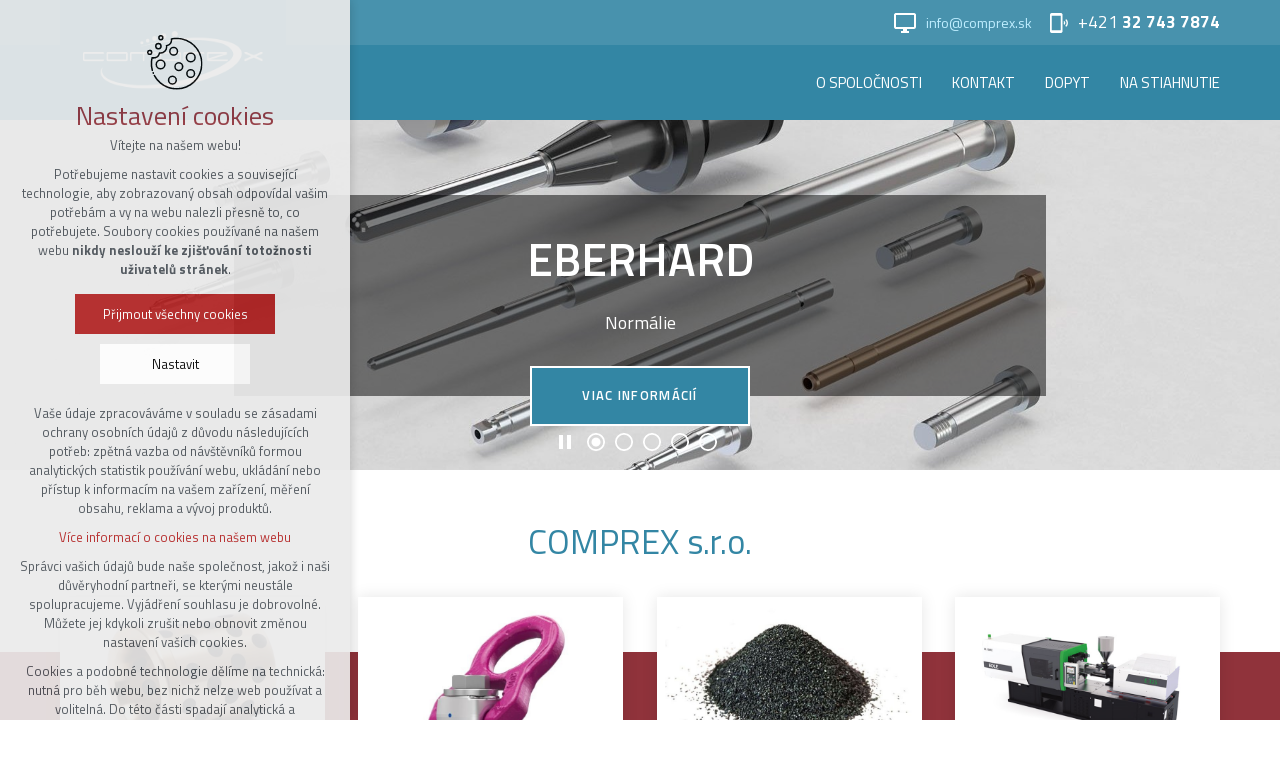

--- FILE ---
content_type: text/html; charset=utf-8
request_url: https://www.comprex.sk/
body_size: 6709
content:


<!DOCTYPE html>
<html xmlns="http://www.w3.org/1999/xhtml" lang="sk" xml:lang="sk" dir="ltr">

<head>

<title>Comprex, s.r.o.</title>
<meta charset="utf-8">

<meta name="author" content="XART s.r.o.">
<meta name="robots" content="index,follow" />



<link rel="stylesheet" media="not print" href="/assets/fe/comprex_2021/css/froala.css?v=1744731901">
<meta name="viewport" content="width=device-width,initial-scale=1">
<link rel="apple-touch-icon" sizes="180x180" href="/assets/fe/comprex_2021/favicon/apple-touch-icon.png">
<link rel="icon" type="image/png" href="/assets/fe/comprex_2021/favicon/favicon-96x96.png" sizes="96x96">
<link rel="icon" type="image/svg+xml" href="/assets/fe/comprex_2021/favicon/favicon.svg">
<link rel="manifest" href="/assets/fe/comprex_2021/favicon/site.webmanifest">
<link rel="shortcut icon" href="/assets/fe/comprex_2021/favicon/favicon.ico">
<meta name="msapplication-TileColor" content="#ffffff">
<meta name="msapplication-TileImage" content="/assets/fe/comprex_2021/favicon/mstile-144x144.png">
<meta name="msapplication-config" content="/assets/fe/comprex_2021/favicon/browserconfig.xml">
<meta name="theme-color" content="#ffffff">

<link rel="stylesheet" href="/assets/fe/comprex_2021/svg/svg-symbols.css?v=1744731824" media="not print">
<link rel="stylesheet" href="/assets/fe/comprex_2021/css/jquery.fancybox.min.css?v=1744731814" media="not print">
<link rel="stylesheet" href="/assets/fe/comprex_2021/css/segments/accessibility.css?v=1744731809" media="not print">
<link rel="stylesheet" href="/assets/fe/comprex_2021/css/segments/search.css?v=1744731809" media="not print">

<script src="/assets/fe/comprex_2021/js/jquery.min.js?v=1744731813"></script>
<script src="/assets/fe/comprex_2021/js/other/nette.ajax.js?v=1746434726"></script>
<script src="/assets/fe/comprex_2021/js/popper.min.js?v=1744731814"></script>
<script src="/assets/fe/comprex_2021/js/bootstrap.bundle.min.js?v=1744731813"></script>
<script src="/assets/fe/comprex_2021/js/jquery.basictable.min.js?v=1744731813"></script>
<script src="/assets/fe/comprex_2021/js/base/scripts.js?v=1746434726"></script>
<script src="/assets/fe/comprex_2021/js/jquery.fancybox.min.js?v=1744731814"></script>
<script src="/assets/fe/comprex_2021/js/util.js?v=1744731813"></script>

<link rel="stylesheet" href="/assets/fe/comprex_2021/css/segments/wf-10-2-5.css?v=1744731809" media="not print">
<link rel="stylesheet" href="/assets/fe/comprex_2021/css/segments/wrapper-header.css?v=1744731809" media="not print">

<link id="load-source-files" rel="stylesheet" href="/assets/fe/comprex_2021/css/segments/wf-15-6.css?v=1744731809">
		<link rel="stylesheet" media="not print" type="text/css" href="/assets/fe/comprex_2021/css/segments/carousel.css?v=1744731809">
		<link rel="stylesheet" media="not print" type="text/css" href="/assets/fe/comprex_2021/css/segments/wf-64-1.css?v=1744731809">
		<link rel="stylesheet" media="not print" type="text/css" href="/assets/fe/comprex_2021/css/segments/wf-52-1.css?v=1744731809">
		<link rel="stylesheet" media="not print" type="text/css" href="/assets/fe/comprex_2021/css/segments/wf-60-25.css?v=1744731809">
		<link rel="stylesheet" media="not print" type="text/css" href="/assets/fe/comprex_2021/css/segments/wf-64-22.css?v=1744731809">
<link rel="stylesheet" href="/assets/fe/comprex_2021/css/template.css?v=1744731899" media="not print">




    <link rel="canonical" href="https://www.comprex.sk/" />
<meta id="assets-path" data-route="/assets/fe/comprex_2021/">

<meta property="og:url" content="https://www.comprex.sk/"/>
<meta property="og:type" content="website"/>
<meta property="og:title" content="Comprex, s.r.o."/>
<meta property="og:site_name" content="Comprex, s.r.o."/>




        <!-- Google Tag Manager -->
        <script>(function(w,d,s,l,i){ w[l]=w[l]||[];w[l].push({'gtm.start':
        new Date().getTime(),event:'gtm.js'});var f=d.getElementsByTagName(s)[0],
        j=d.createElement(s),dl=l!='dataLayer'?'&l='+l:'';j.async=true;j.src=
        'https://www.googletagmanager.com/gtm.js?id='+i+dl;f.parentNode.insertBefore(j,f);
        })(window,document,'script','dataLayer',"GTM-TCRM2QF");</script>
        <!-- End Google Tag Manager -->

		<script type="text/javascript" src="/assets/fe/comprex_2021/js/segments/carousel.js?v=1746434726"></script>
		<script type="text/javascript" src="/assets/fe/comprex_2021/js/segments/smap.js?v=1746434726"></script>
</head>

	<body class="body-home  page-1 type-system-homepage">



        <!-- Google Tag Manager (noscript) -->
        <noscript><iframe src="https://www.googletagmanager.com/ns.html?id=GTM-TCRM2QF"
        height="0" width="0" style="display:none;visibility:hidden"></iframe></noscript>
        <!-- End Google Tag Manager (noscript) -->


<script> document.documentElement.className += ' js'</script>

<div id="snippet--messages">
	<div class="wrapper-toast" id="flashes">
	</div>
</div>
				<div class="body-crop">



<div class="wrapper-header ">
	<div class="wf-header-10-2-5">
		<header role="banner">
			<div class="container">
				<div class="wf-outer">
					<div class="wf-wrapper">


		<div class="fr-customHtml logo" data-fr-id="3">
		
<div class="wrapper-logo">
    <div class="wrapper-logo-inner">
        <div class="wrapper-logo-img">
            <a href="https://www.comprex.sk">
                <img src="/assets/fe/comprex_2021/svg/src/img/logo-header.svg" alt="Comprex, s.r.o.">
            </a>
        </div>
    </div>
</div>

		</div>

						<div class="wrapper-right">
							<div class="wrapper-row-1">


		<div class="fr-contactInfo icon-first mark-hamburger-contact" data-fr-id="4">
		

    <ul class="items">

<li class="item  email email-1">
			<a href="mailto:info@comprex.sk" class="icon-text">
				<div class="icon-text-wrapper">
					<div class="icon-caption"> info@comprex.sk </div>
						<div class="icon-svg">
							<svg class="icon-email" aria-hidden="true">
							<use xlink:href="/assets/fe/comprex_2021/svg/svg-symbols.svg#icon-email"></use>
							</svg>
						</div>
				</div>
			</a>
</li>

<li class="item  phone phone-1">
			<a href="tel:+421327437874" class="icon-text">
				<div class="icon-text-wrapper">
					<div class="icon-caption"> +421 <strong>32 743 7874</strong> </div>
						<div class="icon-svg">
							<svg class="icon-phone" aria-hidden="true">
							<use xlink:href="/assets/fe/comprex_2021/svg/svg-symbols.svg#icon-phone"></use>
							</svg>
						</div>
				</div>
			</a>
</li>
    </ul>

		</div>

							</div>
							<div class="wrapper-row-2">


		<div class="fr-menu mark-header-menu mark-hamburger-menu" data-order="2" aria-label="Hlavní menu" data-fr-id="5">
		

<nav role="navigation" aria-label="Hlavní menu" data-lang-show="Zobraziť podponuku" data-lang-hide="Skryť podponuku">
	<ul class="menu-web drop-down horizontally-menu  mark-wrapper-menu" data-lang-more="Viac" data-count-item="0">
			<li >
				<div class="wr">

							<a class="item-link" href="/o-spolocnosti" >
								<span class="item-title">O spoločnosti</span>
							</a>
				</div>
					</li>
			<li >
				<div class="wr">

							<a class="item-link" href="/kontakt" >
								<span class="item-title">Kontakt</span>
							</a>
				</div>
					</li>
			<li >
				<div class="wr">

							<a class="item-link" href="/dopytovy-formular" >
								<span class="item-title">Dopyt</span>
							</a>
				</div>
					</li>
			<li >
				<div class="wr">

							<a class="item-link" href="/na-stiahnutie" >
								<span class="item-title">Na stiahnutie</span>
							</a>
				</div>
					</li>
	</ul>
</nav>

		</div>

							</div>
						</div>
					</div>
					<div class="wf-wrapper-bottom">
					</div>
				</div>
			</div>
		</header>
	</div>
</div>
						

				<main id="main" role="main" class="main">
					<div class="wrapper-main">




		<section class="fr-gallery-slideshow full-wide carousel-intro carousel-responsive-sm carousel-indicators-center" role="region" data-fr-id="6">
		<div class="wf-fragment-64-1">
    <div class="container wf-container">
        <div class="wf-wrapper">
            <div class="wf-inner">
                <div class="wf-content">
                    <div class="carousel slide" data-counter="1" data-prev-next="1"
                    data-class=""
                    data-ride="carousel"
                    data-interval="4000"
                    aria-label="Slideshow" data-lang-play="Štart" data-lang-pause="Stop"
                     data-lang-prev="Ďalšie" data-lang-next="Predchádzajúci"
                    data-access="1" data-url-svg="/assets/fe/comprex_2021/" data-class="carousel-fade">

                        <div class="carousel-inner" aria-live="off">

                                <div class="carousel-item active" role="group" aria-labelledby="fr-6-carousel-title-2">

                                        <a href="#" target="_blank" class="carousel-wrapper">
                                                <figure>
                                                        <img src="/storage/fragments/6/1920x525/1622806027-feeba7045e6bd0036e3689d972575fec.jpg" alt="EBERHARD" />
                                                </figure>

                                                <div class="content-container">
                                                    <div class="carousel-content carousel-height">
                                                         <div class="wrapper-title-item" id="fr-6-carousel-title-2">
                                                            <p>EBERHARD</p>
                                                                </div>
                                                                <div class="subtitle">
                                                                <p>Normálie</p>
                                                        </div>
                                                            <div class="more">
                                                                <span class="btn btn-primary  icon-text ">
                                                                    <span class="icon-text-wrapper"><span class="icon-caption">Viac informácií</span></span>
                                                                </span>
                                                            </div>
                                                    </div>
                                                </div>
                                        </a>
                                </div>
                                <div class="carousel-item" role="group" aria-labelledby="fr-6-carousel-title-19">

                                        <a href="https://www.nitto-kohki.co.jp/e/" target="_blank" class="carousel-wrapper">
                                                <figure>
                                                        <img src="/storage/fragments/6/1920x525/1629277648-64e78b4bc31ab76188639b380fbcf1f1.jpeg" alt="NITTO KOHKI" />
                                                </figure>

                                                <div class="content-container">
                                                    <div class="carousel-content carousel-height">
                                                         <div class="wrapper-title-item" id="fr-6-carousel-title-19">
                                                            <p>NITTO KOHKI</p>
                                                                </div>
                                                                <div class="subtitle">
                                                                <p>Pneumatické a elektrické náradie</p>
                                                        </div>
                                                            <div class="more">
                                                                <span class="btn btn-primary  icon-text ">
                                                                    <span class="icon-text-wrapper"><span class="icon-caption">Viac informácií</span></span>
                                                                </span>
                                                            </div>
                                                    </div>
                                                </div>
                                        </a>
                                </div>
                                <div class="carousel-item" role="group" aria-labelledby="fr-6-carousel-title-26">

                                        <a href="https://www.rud.com/home.html" target="_blank" class="carousel-wrapper">
                                                <figure>
                                                        <img src="/storage/fragments/6/1920x525/1629872716-6e71a4c8dc5a72c792e3019c46aa6ff7.jpeg" alt="RUD Gruppe" />
                                                </figure>

                                                <div class="content-container">
                                                    <div class="carousel-content carousel-height">
                                                         <div class="wrapper-title-item" id="fr-6-carousel-title-26">
                                                            <p>RUD Gruppe</p>
                                                                </div>
                                                                <div class="subtitle">
                                                                <p>Závesné prostriedky</p>
                                                        </div>
                                                            <div class="more">
                                                                <span class="btn btn-primary  icon-text ">
                                                                    <span class="icon-text-wrapper"><span class="icon-caption">Viac informácií</span></span>
                                                                </span>
                                                            </div>
                                                    </div>
                                                </div>
                                        </a>
                                </div>
                                <div class="carousel-item" role="group" aria-labelledby="fr-6-carousel-title-27">

                                        <a href="https://www.wabrasives.com/cs/vitejte.html" target="_blank" class="carousel-wrapper">
                                                <figure>
                                                        <img src="/storage/fragments/6/1920x525/1629881685-0bc5aa6bcbdc7362fd666065e560a5e7.jpeg" alt="Winoa" />
                                                </figure>

                                                <div class="content-container">
                                                    <div class="carousel-content carousel-height">
                                                         <div class="wrapper-title-item" id="fr-6-carousel-title-27">
                                                            <p>Winoa</p>
                                                                </div>
                                                                <div class="subtitle">
                                                                <p>Tryskacie materiály</p>
                                                        </div>
                                                            <div class="more">
                                                                <span class="btn btn-primary  icon-text ">
                                                                    <span class="icon-text-wrapper"><span class="icon-caption">Viac informácií</span></span>
                                                                </span>
                                                            </div>
                                                    </div>
                                                </div>
                                        </a>
                                </div>
                                <div class="carousel-item" role="group" aria-labelledby="fr-6-carousel-title-36">

                                        <a href="https://hidrostock.com/en/" target="_blank" class="carousel-wrapper">
                                                <figure>
                                                        <img src="/storage/fragments/6/1920x525/1661945734-hidro-idrostocm.png" alt="Hidrostock" />
                                                </figure>

                                                <div class="content-container">
                                                    <div class="carousel-content carousel-height">
                                                         <div class="wrapper-title-item" id="fr-6-carousel-title-36">
                                                            <p>Hidrostock</p>
                                                                </div>
                                                                <div class="subtitle">
                                                                <p>Hydraulické valce</p>
                                                        </div>
                                                            <div class="more">
                                                                <span class="btn btn-primary  icon-text ">
                                                                    <span class="icon-text-wrapper"><span class="icon-caption">Viac informácií</span></span>
                                                                </span>
                                                            </div>
                                                    </div>
                                                </div>
                                        </a>
                                </div>
                        </div>
                    </div>
                </div>
            </div>
        </div>
    </div>
</div>

		</section>
		<div class="fr-customHtml" data-fr-id="7">
		
<div class="container">
    <div class="wrapper">
            <div class="wrapper-h1">
                <h1 style="text-align: center;"><br></h1><h1 style="text-align: center;">COMPREX s.r.o.</h1>
            </div>
    </div>
</div>

		</div>
		<section class="fr-menu link-items" role="region" data-fr-id="8">
		

    <div class="wf-fragment-52-1 wr-uh">
        <div class="container">
            <div class="wf-wrapper">
                <div class="wf-inner">

                    <div class="wf-content">
                        <ul class="items">
                                <li class="item" aria-labelledby="fr-8-4">
												<a href="https://eshop.comprex.sk/e-shop/komponenty-na-vyrobu-foriem-a-nastrojov" class="wrapper-item" target="_self">
                                                <div class="wrapper-img">
                                                    <div class="wrapper-img-crop">
                                                        <figure>
																<img src="/storage/fragments/8/750x500/1622807574-55b78bbeb73457e80ae0f8ea23342e0c.jpg" alt="Komponenty na výrobu foriem a nástrojov">
                                                        </figure>
                                                    </div>
                                                </div>
                                        <div class="wrapper-content">
                                            <h2 class="title-item uh-init" data-ug-title="title-item" id="fr-8-4">
                                                <span class="  icon-text ">
                                                    <span class="icon-text-wrapper">
                                                        <span class="icon-caption">Komponenty na výrobu foriem a nástrojov</span>
                                                    </span>
                                                </span>
                                            </h2>
                                                <div class="more-item">
                                                    <span class="icon-text">
                                                        <span class="icon-text-wrapper">
																<span class="icon-caption">
																	zistiť viac
																</span>
                                                        </span>
                                                    </span>
                                                </div>

                                        </div>
                                    </a>
                                </li>
                                <li class="item" aria-labelledby="fr-8-8">
												<a href="https://eshop.comprex.sk/e-shop/zavesne-prostriedky" class="wrapper-item" target="_self">
                                                <div class="wrapper-img">
                                                    <div class="wrapper-img-crop">
                                                        <figure>
																<img src="/storage/fragments/8/750x500/1629374274-3c9d2a4ba90e961b18dc39546cc7b4af.png" alt="Závesné prostriedky">
                                                        </figure>
                                                    </div>
                                                </div>
                                        <div class="wrapper-content">
                                            <h2 class="title-item uh-init" data-ug-title="title-item" id="fr-8-8">
                                                <span class="  icon-text ">
                                                    <span class="icon-text-wrapper">
                                                        <span class="icon-caption">Závesné prostriedky</span>
                                                    </span>
                                                </span>
                                            </h2>
                                                <div class="more-item">
                                                    <span class="icon-text">
                                                        <span class="icon-text-wrapper">
																<span class="icon-caption">
																	zistiť viac
																</span>
                                                        </span>
                                                    </span>
                                                </div>

                                        </div>
                                    </a>
                                </li>
                                <li class="item" aria-labelledby="fr-8-5">
												<a href="https://eshop.comprex.sk/e-shop/povrchova-uprava" class="wrapper-item" target="_self">
                                                <div class="wrapper-img">
                                                    <div class="wrapper-img-crop">
                                                        <figure>
																<img src="/storage/fragments/8/750x500/1622807586-bec33895de9fbf41211e2d3d2ca2f930.jpg" alt="Tryskanie a omieľanie">
                                                        </figure>
                                                    </div>
                                                </div>
                                        <div class="wrapper-content">
                                            <h2 class="title-item uh-init" data-ug-title="title-item" id="fr-8-5">
                                                <span class="  icon-text ">
                                                    <span class="icon-text-wrapper">
                                                        <span class="icon-caption">Tryskanie a omieľanie</span>
                                                    </span>
                                                </span>
                                            </h2>
                                                <div class="more-item">
                                                    <span class="icon-text">
                                                        <span class="icon-text-wrapper">
																<span class="icon-caption">
																	zistiť viac
																</span>
                                                        </span>
                                                    </span>
                                                </div>

                                        </div>
                                    </a>
                                </li>
                                <li class="item" aria-labelledby="fr-8-7">
												<a href="https://eshop.comprex.sk/e-shop/cistenie-ultrasystem" class="wrapper-item" target="_self">
                                                <div class="wrapper-img">
                                                    <div class="wrapper-img-crop">
                                                        <figure>
																<img src="/storage/fragments/8/750x500/1629288459-be2cce4d14c49177585052c663642cf4.png" alt="Vstrekolisy a čistiace granuláty">
                                                        </figure>
                                                    </div>
                                                </div>
                                        <div class="wrapper-content">
                                            <h2 class="title-item uh-init" data-ug-title="title-item" id="fr-8-7">
                                                <span class="  icon-text ">
                                                    <span class="icon-text-wrapper">
                                                        <span class="icon-caption">Vstrekolisy a čistiace granuláty</span>
                                                    </span>
                                                </span>
                                            </h2>
                                                <div class="more-item">
                                                    <span class="icon-text">
                                                        <span class="icon-text-wrapper">
																<span class="icon-caption">
																	zistiť viac
																</span>
                                                        </span>
                                                    </span>
                                                </div>

                                        </div>
                                    </a>
                                </li>
                                <li class="item" aria-labelledby="fr-8-9">
												<a href="https://www.kipp.com/sk/cs/Dom%C5%AF.html" class="wrapper-item" target="_blank">
                                                <div class="wrapper-img">
                                                    <div class="wrapper-img-crop">
                                                        <figure>
																<img src="/storage/fragments/8/750x500/1675847560-51c4e438dcdef800a45964632accfd3a.png" alt="KIPP  - normované diely">
                                                        </figure>
                                                    </div>
                                                </div>
                                        <div class="wrapper-content">
                                            <h2 class="title-item uh-init" data-ug-title="title-item" id="fr-8-9">
                                                <span class="  icon-text ">
                                                    <span class="icon-text-wrapper">
                                                        <span class="icon-caption">KIPP  - normované diely</span>
                                                    </span>
                                                </span>
                                            </h2>
                                                <div class="more-item">
                                                    <span class="icon-text">
                                                        <span class="icon-text-wrapper">
																<span class="icon-caption">
																	zistiť viac
																</span>
                                                        </span>
                                                    </span>
                                                </div>

                                        </div>
                                    </a>
                                </li>
                                <li class="item" aria-labelledby="fr-8-10">
												<a href="https://eshop.comprex.sk/e-shop/pneumaticke-a-elektricke-naradie" class="wrapper-item" target="_blank">
                                                <div class="wrapper-img">
                                                    <div class="wrapper-img-crop">
                                                        <figure>
																<img src="/storage/fragments/8/750x500/1629287821-97c8c8da58ab275933f0c989dad1b1a4.png" alt="Profesionálne náradie">
                                                        </figure>
                                                    </div>
                                                </div>
                                        <div class="wrapper-content">
                                            <h2 class="title-item uh-init" data-ug-title="title-item" id="fr-8-10">
                                                <span class="  icon-text ">
                                                    <span class="icon-text-wrapper">
                                                        <span class="icon-caption">Profesionálne náradie</span>
                                                    </span>
                                                </span>
                                            </h2>
                                                <div class="more-item">
                                                    <span class="icon-text">
                                                        <span class="icon-text-wrapper">
																<span class="icon-caption">
																	zistiť viac
																</span>
                                                        </span>
                                                    </span>
                                                </div>

                                        </div>
                                    </a>
                                </li>
                                <li class="item" aria-labelledby="fr-8-11">
												<a href="http://www.priemyselne-retaze.sk" class="wrapper-item" target="_blank">
                                                <div class="wrapper-img">
                                                    <div class="wrapper-img-crop">
                                                        <figure>
																<img src="/storage/fragments/8/750x500/1629288206-c2ce14dfb4494f112e7360aa34bae8d2.png" alt="Reťaze">
                                                        </figure>
                                                    </div>
                                                </div>
                                        <div class="wrapper-content">
                                            <h2 class="title-item uh-init" data-ug-title="title-item" id="fr-8-11">
                                                <span class="  icon-text ">
                                                    <span class="icon-text-wrapper">
                                                        <span class="icon-caption">Reťaze</span>
                                                    </span>
                                                </span>
                                            </h2>
                                                <div class="more-item">
                                                    <span class="icon-text">
                                                        <span class="icon-text-wrapper">
																<span class="icon-caption">
																	zistiť viac
																</span>
                                                        </span>
                                                    </span>
                                                </div>

                                        </div>
                                    </a>
                                </li>
                                <li class="item" aria-labelledby="fr-8-6">
												<a href="https://www.vonkajsimobiliar.sk/e-shop/mestsky-mobiliar" class="wrapper-item" target="_blank">
                                                <div class="wrapper-img">
                                                    <div class="wrapper-img-crop">
                                                        <figure>
																<img src="/storage/fragments/8/750x500/1623316641-368019dc04b0a6af76a4f6116fb63c89.jpg" alt="Mestský mobiliár">
                                                        </figure>
                                                    </div>
                                                </div>
                                        <div class="wrapper-content">
                                            <h2 class="title-item uh-init" data-ug-title="title-item" id="fr-8-6">
                                                <span class="  icon-text ">
                                                    <span class="icon-text-wrapper">
                                                        <span class="icon-caption">Mestský mobiliár</span>
                                                    </span>
                                                </span>
                                            </h2>
                                                <div class="more-item">
                                                    <span class="icon-text">
                                                        <span class="icon-text-wrapper">
																<span class="icon-caption">
																	zistiť viac
																</span>
                                                        </span>
                                                    </span>
                                                </div>

                                        </div>
                                    </a>
                                </li>
                        </ul>
					</div>
                </div>
            </div>
        </div>


    </div>

		</section>
		<section class="fr-articleCategory more-top-right" role="region" aria-label="Novinky" data-fr-id="9">
		

<div class="wf-fragment-60-25 wr-uh">
	<div class="container">
		<div class="wf-wrapper">
			<div class="wf-inner">
					<div class="wf-header">
							<div class="wrapper-title" id="title-fr-9" >
								<h2>Novinky</h2>
							</div>
					</div>

					<div class="wf-content">
						<div class="items ">


								<article class="item" aria-labelledby="fr-9-25">
									<a href="/novinky/akcna-ponuka" class="wrapper-item">

												<div class="wrapper-img">
																								<div class="wrapper-img-crop">
													<figure>
															<img src="/storage/fragments/9/500x500/1707817606-4cb409c7789f80bc41bf26600465f39d.png" alt="">
													</figure>
																								</div>
												</div>

										<div class="wrapper-content">
												<div class="wrapper-info">
														<time class="date-item" datetime="2024-02-13">13.2.2024</time>
												</div>
											<h2 class="title-item uh-init" data-ug-title="title-item" id="fr-9-25">
												Akčná ponuka
											</h2>
											<div class="subtitle-item  uh-init" data-ug-title="subtitle-item">
													Vodiace kolíky, vodiace puzdrá, guličkové klietky atď..obmedzený počet, ihneď k odoslaniu ! Viac tu  
											</div>

												<div class="more-item">
													<span class="icon-text">
														<span class="icon-text-wrapper">
																<span class="icon-caption">viac</span>
																<span class="icon-svg">
																	<svg class="icon-slide-right" aria-hidden="true">
																		<use xlink:href="/assets/fe/comprex_2021//svg/svg-symbols.svg#icon-slide-right"></use>
																	</svg>
																</span>
														</span>
													</span>
												</div>
										</div>
									</a>
								</article>


								<article class="item" aria-labelledby="fr-9-17">
									<a href="/novinky/shinweon-komponenty-na-vyrobu-nastrojov" class="wrapper-item">

												<div class="wrapper-img">
																								<div class="wrapper-img-crop">
													<figure>
															<img src="/storage/fragments/9/500x500/1685602172-501ba11972f66854a16285de17d7549b.png" alt="">
													</figure>
																								</div>
												</div>

										<div class="wrapper-content">
												<div class="wrapper-info">
														<time class="date-item" datetime="2023-06-01">1.6.2023</time>
												</div>
											<h2 class="title-item uh-init" data-ug-title="title-item" id="fr-9-17">
												Shinweon - komponenty na výrobu nástrojov
											</h2>
											<div class="subtitle-item  uh-init" data-ug-title="subtitle-item">
													Špeciálne pre našich kórejských partnerov sme do našej ponuky doplnili kompletný sortiment spoločnosti Shinweon. Viac tu.  
											</div>

												<div class="more-item">
													<span class="icon-text">
														<span class="icon-text-wrapper">
																<span class="icon-caption">viac</span>
																<span class="icon-svg">
																	<svg class="icon-slide-right" aria-hidden="true">
																		<use xlink:href="/assets/fe/comprex_2021//svg/svg-symbols.svg#icon-slide-right"></use>
																	</svg>
																</span>
														</span>
													</span>
												</div>
										</div>
									</a>
								</article>


								<article class="item" aria-labelledby="fr-9-16">
									<a href="/novinky/kipp-normovane-diely" class="wrapper-item">

												<div class="wrapper-img">
																								<div class="wrapper-img-crop">
													<figure>
															<img src="/storage/fragments/9/500x500/1675847605-6f983c56f6d5fe405c55dfdb36a85c18.png" alt="">
													</figure>
																								</div>
												</div>

										<div class="wrapper-content">
												<div class="wrapper-info">
														<time class="date-item" datetime="2023-02-08">8.2.2023</time>
												</div>
											<h2 class="title-item uh-init" data-ug-title="title-item" id="fr-9-16">
												KIPP  - normované diely
											</h2>
											<div class="subtitle-item  uh-init" data-ug-title="subtitle-item">
													Sme autorizovaným distribútorom kompletného sortimentu nemeckej firmy HEINRICH KIPP WERK GmbH pre Slovensko. V prípade záujmu o akúkoľvek položku z…
											</div>

												<div class="more-item">
													<span class="icon-text">
														<span class="icon-text-wrapper">
																<span class="icon-caption">viac</span>
																<span class="icon-svg">
																	<svg class="icon-slide-right" aria-hidden="true">
																		<use xlink:href="/assets/fe/comprex_2021//svg/svg-symbols.svg#icon-slide-right"></use>
																	</svg>
																</span>
														</span>
													</span>
												</div>
										</div>
									</a>
								</article>


								<article class="item" aria-labelledby="fr-9-13">
									<a href="/novinky/erlau-ochranne-retaze" class="wrapper-item">

												<div class="wrapper-img">
																								<div class="wrapper-img-crop">
													<figure>
															<img src="/storage/fragments/9/500x500/1650454387-1abb0e63069ac9c7c5f599da7a0a4453.jpeg" alt="">
													</figure>
																								</div>
												</div>

										<div class="wrapper-content">
												<div class="wrapper-info">
														<time class="date-item" datetime="2022-04-20">20.4.2022</time>
												</div>
											<h2 class="title-item uh-init" data-ug-title="title-item" id="fr-9-13">
												ERLAU ochranné reťaze
											</h2>
											<div class="subtitle-item  uh-init" data-ug-title="subtitle-item">
													V segmente ochranných reťazí pre kolesové nakladače zastupujeme svetového lídra nemeckú firmu ERLAU.   - prehľadný katalóg nájdete tu Pre viac…
											</div>

												<div class="more-item">
													<span class="icon-text">
														<span class="icon-text-wrapper">
																<span class="icon-caption">viac</span>
																<span class="icon-svg">
																	<svg class="icon-slide-right" aria-hidden="true">
																		<use xlink:href="/assets/fe/comprex_2021//svg/svg-symbols.svg#icon-slide-right"></use>
																	</svg>
																</span>
														</span>
													</span>
												</div>
										</div>
									</a>
								</article>
						</div>

							<div class="more">
								<a href="/novinky" class="icon-text ">
									<span class="icon-text-wrapper">
										<span class="icon-caption">archív správ</span>
											<span class="icon-svg">
												<svg class="icon-more-main" aria-hidden="true">
													<use xlink:href="/assets/fe/comprex_2021//svg/svg-symbols.svg#icon-more-main"></use>
												</svg>
											</span>
									</span>
								</a>
							</div>
					</div>

			</div>
		</div>
	</div>
</div>


<div id="snippet-fragmentControl-homepage-homepage_aktuality-paginatorControl-paginator">
</div>


		</section>
		<section class="fr-gallery-slideshow-multiple multiple-logos" role="region" aria-label="Partneri" data-fr-id="10">
		





<div class="wf-fragment-64-22">
    <div class="container">
        <div class="wf-wrapper">
            <div class="wf-inner">
                    <div class="wf-header">
							<div class="wrapper-title" id="title-fr-10" >
								<h2><strong>Partneri</strong></h2>
							</div>
                    </div>
                <div class="wf-content">
                    <div class="wrapper-carousel">
                        <div class="carousel-multiple carousel slide" data-class="" data-full-item="1" data-counter="0" data-prev-next="1" data-ride="carousel"
                                data-interval="0"
                                data-lang-play="Štart" data-lang-pause="Stop"
                                data-lang-prev="Ďalšie" data-lang-next="Predchádzajúci"
                                data-url-svg="/assets/fe/comprex_2021/" data-xxs="1" data-xs="2" data-sm="2" data-md="4" data-lg="4" data-xl="6" data-xxl="6">
                            <div class="carousel-inner" aria-live="polite">
                                    <div class="carousel-item" role="group">
                                        <div class="wrapper carousel-height">
                                            <a href="https://eberhard.de/" target="_blank" class="wrapper-item">
                                                    <img src="/storage/fragments/10/170x74/1623306935-31c7f549d58f97bd25d67978ee9b656e.jpg" alt="image-11" />
                                            </a>
                                        </div>
                                    </div>
                                    <div class="carousel-item" role="group">
                                        <div class="wrapper carousel-height">
                                            <a href="https://www.rabourdin.fr/" target="_blank" class="wrapper-item">
                                                    <img src="/storage/fragments/10/170x74/1623307951-14ca9be8a6963933b8cb9b0956112f10.jpg" alt="image-14" />
                                            </a>
                                        </div>
                                    </div>
                                    <div class="carousel-item" role="group">
                                        <div class="wrapper carousel-height">
                                            <a href="https://www.nitto-kohki.co.jp/e/" target="_blank" class="wrapper-item">
                                                    <img src="/storage/fragments/10/170x74/1623307951-4f9fc2fd76b758570d439dc62d5703ee.jpg" alt="image-15" />
                                            </a>
                                        </div>
                                    </div>
                                    <div class="carousel-item" role="group">
                                        <div class="wrapper carousel-height">
                                            <a href="https://www.rud.com/home.html" target="_blank" class="wrapper-item">
                                                    <img src="/storage/fragments/10/170x74/1623307951-5fcde6803838f9ad8db911e6ea0b36c3.jpg" alt="image-16" />
                                            </a>
                                        </div>
                                    </div>
                                    <div class="carousel-item" role="group">
                                        <div class="wrapper carousel-height">
                                            <a href="http://www.bole-europe.com/" target="_blank" class="wrapper-item">
                                                    <img src="/storage/fragments/10/170x74/1629379241-173a89e75815b9473b4e5210efe6265b.png" alt="image-23" />
                                            </a>
                                        </div>
                                    </div>
                                    <div class="carousel-item" role="group">
                                        <div class="wrapper carousel-height">
                                            <a href="https://www.ultrasystem.ch/index.php/en/" target="_blank" class="wrapper-item">
                                                    <img src="/storage/fragments/10/170x74/1629379688-2506f406d08bf247b6438eb2a00eb707.png" alt="image-24" />
                                            </a>
                                        </div>
                                    </div>
                                    <div class="carousel-item" role="group">
                                        <div class="wrapper carousel-height">
                                            <a href="https://www.wabrasives.com/cs/vitejte.html" target="_blank" class="wrapper-item">
                                                    <img src="/storage/fragments/10/170x74/1629380599-fc3f3a8b6077747f8c289cf6c5a39d92.png" alt="image-25" />
                                            </a>
                                        </div>
                                    </div>
                                    <div class="carousel-item" role="group">
                                        <div class="wrapper carousel-height">
                                            <a href="https://eshop.comprex.sk/e-shop/3944-balotina" target="_self" class="wrapper-item">
                                                    <img src="/storage/fragments/10/170x74/1639558834-7d3ced6a2ac9b45dea0bc5a0231f4821.png" alt="image-29" />
                                            </a>
                                        </div>
                                    </div>
                                    <div class="carousel-item" role="group">
                                        <div class="wrapper carousel-height">
                                            <a href="https://eshop.comprex.sk/e-shop/komponenty-na-vyrobu-foriem-a-nastrojov/komponenty-na-vyrobu-nastrojov/pruziny/nastrojove" target="_self" class="wrapper-item">
                                                    <img src="/storage/fragments/10/170x74/1639558850-0af6dda9b1e276c1ca2f33eca53fddb8.jpeg" alt="image-30" />
                                            </a>
                                        </div>
                                    </div>
                                    <div class="carousel-item" role="group">
                                        <div class="wrapper carousel-height">
                                            <a href="https://eshop.comprex.sk/e-shop/zavesne-prostriedky/ostatne/zdvihacie-zvierky-renfroe" target="_self" class="wrapper-item">
                                                    <img src="/storage/fragments/10/170x74/1639558949-cc9dbaa296c27e6512bef7c57ddae259.jpeg" alt="image-31" />
                                            </a>
                                        </div>
                                    </div>
                                    <div class="carousel-item" role="group">
                                        <div class="wrapper carousel-height">
                                            <a href="https://eshop.comprex.sk/e-shop/povrchova-uprava/omie-acie-stroje" target="_self" class="wrapper-item">
                                                    <img src="/storage/fragments/10/170x74/1639559083-b3f4d95adb4044f020171ded81ff38d6.png" alt="image-33" />
                                            </a>
                                        </div>
                                    </div>
                                    <div class="carousel-item" role="group">
                                        <div class="wrapper carousel-height">
                                                    <img src="/storage/fragments/10/170x74/1709632123-Untitled.jpeg" alt="image-38" />
                                        </div>
                                    </div>
                            </div>
                        </div>
                    </div>
                </div>
            </div>
        </div>
    </div>
</div>


		</section>



					</div>
				</main>


<footer role="contentinfo" class="footer">
	<div class="wf-footer-15-6">
		<div class="footer-top">
			<div class="footer-item-0">
				<div class="wrapper-row-1">


		<div class="fr-contactInfo" data-fr-id="11">
		
    <div class="wrapper-title" id="title-fr-11" >
        <h2>Comprex, s.r.o.</h2>
    </div>

    <ul class="items">

<li class="item  address">
			<div class="icon-text">
				<div class="icon-text-wrapper">
					<div class="icon-caption"> ul. Ľudovíta Stárka 2870 (areál býv. Ozety )<br>911 05 Trenčín 5 </div>
						<div class="icon-svg">
							<svg class="icon-address" aria-hidden="true">
							<use xlink:href="/assets/fe/comprex_2021/svg/svg-symbols.svg#icon-address"></use>
							</svg>
						</div>
				</div>
			</div>
</li>

<li class="item  phone phone-1">
			<a href="tel:+421327437874" class="icon-text">
				<div class="icon-text-wrapper">
					<div class="icon-caption"> +421 <strong>32 743 7874</strong> </div>
						<div class="icon-svg">
							<svg class="icon-phone" aria-hidden="true">
							<use xlink:href="/assets/fe/comprex_2021/svg/svg-symbols.svg#icon-phone"></use>
							</svg>
						</div>
				</div>
			</a>
</li>

<li class="item  email email-1">
			<a href="mailto:info@comprex.sk" class="icon-text">
				<div class="icon-text-wrapper">
					<div class="icon-caption"> info@comprex.sk </div>
						<div class="icon-svg">
							<svg class="icon-email" aria-hidden="true">
							<use xlink:href="/assets/fe/comprex_2021/svg/svg-symbols.svg#icon-email"></use>
							</svg>
						</div>
				</div>
			</a>
</li>

<li class="item  link link-1">
			<a href="/kontakt" class="icon-text">
				<div class="icon-text-wrapper">
					<div class="icon-caption"> podrobné kontakty </div>
						<div class="icon-svg">
							<svg class="icon-link" aria-hidden="true">
							<use xlink:href="/assets/fe/comprex_2021/svg/svg-symbols.svg#icon-link"></use>
							</svg>
						</div>
				</div>
			</a>
</li>
    </ul>

		</div>

				</div>
				<div class="wrapper-row-2">



				</div>
			</div>
			<div class="footer-item-1">


		<div class="fr-maps" data-fr-id="12">
		
<div class="maps-wrapper">

<div class="smap" id="fragmentMap-12" data-map-zoom="17" data-map-clustering="0" data-map-type="osm"  ></div>
<script>
    document.addEventListener("DOMContentLoaded", function() {
        const customPoints = [];
            popupContent = '';
                popupContent += '<div class="card"><div class="card-header"><b>' + "Comprex s.r.o." + '</b></div>';
                popupContent += '<div class="card-body">' + "Ľudovíta Stárka <strong>2870<\/strong>" + '</div>';
                popupContent += '<div class="card-footer"></div></div>'
            customPoints.push({
                coords: [48.89318, 18.02661],
                text: popupContent
            });
        const mapElementId = "fragmentMap-12";
        initMapOnVisible(customPoints, mapElementId);
    });
</script>
</div>

		</div>

			</div>
		</div>
		<div class="footer-bottom">
			<div class="container">
				<div class="wrapper-bottom">
<div class="fr-customHtml-copyright">
	&copy; 2026 Copyright Comprex, s.r.o.
</div><div class="fr-customHtml-xart">
	<a href="https://www.xart.cz" target="_blank" class="icon-text">
		<span class="icon-text-wrapper">
			<span class="icon-caption">
				Vytvořil xart.cz
			</span>
			<span class="icon-svg">
				<svg role="img" class="icon-xart" aria-label="Vytvořil xart.cz">
					<use xlink:href="/assets/fe/comprex_2021/svg/svg-symbols.svg#icon-xart"></use>
				</svg>
			</span>
		</span>
	</a>
</div>				</div>
			</div>
		</div>
	</div>
</footer>		</div>
<div class="header-small" aria-hidden="true">
	<div class="container">
		<div class="wrapper">
			<div class="wrapper-left">
			</div>
			<div class="wrapper-right">
				<div class="menu"></div>
				<div class="buttons"></div>
				<div class="group-icons">
					<button class="fr-custom-toggle-menu toggle-menu toggle header-icon" data-toggle="show-hamburger">
						<svg role="img" class="icon-close act">
							<use xlink:href="/assets/fe/comprex_2021/svg/svg-symbols.svg#icon-close"></use>
						</svg>
						<svg role="img" class="icon-menu ">
							<use xlink:href="/assets/fe/comprex_2021/svg/svg-symbols.svg#icon-menu"></use>
						</svg>
						<span>Menu</span>
					</button>
				</div>
			</div>
		</div>
	</div>
</div>
<script src="/assets/js/netteForms.min.js?v=1723722425"></script>

	<script src="https://www.google.com/recaptcha/api.js?render=explicit"></script>
	<script src="/assets/fe/js/invisibleRecaptcha.js?v=1633683407"></script>

<script src="/assets/fe/js/front.js?v=1747646127"></script>












<link rel="stylesheet" href="/assets/fe/comprex_2021/css/template-print.css?v=1744731897" media="print">




	</body>
</html>



--- FILE ---
content_type: text/css
request_url: https://www.comprex.sk/assets/fe/comprex_2021/css/segments/carousel.css?v=1744731809
body_size: 317
content:
:root{--sSize:1;--sCalc:1;--fsSize:1;--fsCalc:1}@media (max-width:1920px){:root{--sSize:1;--sCalc:1;--fsSize:1;--fsCalc:1}}@media (min-width:1920px){:root{--sSize:0;--sCalc:1.90476;--fsSize:0;--fsCalc:1.145038}}.carousel-navi-disable .carousel-navigation{display:none}.carousel-intro figure{position:relative}.carousel-intro figure:before{background:rgba(51,134,164,.3);bottom:auto;content:"";display:block;height:100%;left:0;position:absolute;top:0;transition:.5s;width:100%;z-index:1}@media (prefers-reduced-motion:reduce){.carousel-intro figure:before{transition:none}}@media (min-width:992px){.padding-top .carousel .content-container{padding-top:12.5rem}}.carousel-scale .carousel-item{opacity:0;transition-duration:3s;transition-property:opacity}.carousel-scale .carousel-item figure{overflow:hidden}.carousel-scale .carousel-item img{position:relative;transform:scale(1);transition:all 10s linear}.carousel-scale .carousel-item-next.carousel-item-left,.carousel-scale .carousel-item-prev.carousel-item-right,.carousel-scale .carousel-item.active{opacity:1}.carousel-scale .active.carousel-item-left,.carousel-scale .active.carousel-item-right{opacity:0}.carousel-scale .active.carousel-item-left,.carousel-scale .active.carousel-item-prev,.carousel-scale .carousel-item-next,.carousel-scale .carousel-item-prev,.carousel-scale .carousel-item.active{transform:translateZ(0)}.ca-0{transform:translate3d(4%,4%,0) scale(1.2)!important}.ca-1{transform:translate3d(-4%,1%,0) scale(1.2)!important}.ca-2{transform:translate3d(1%,-6%,0) scale(1.1)!important}.ca-3{transform:translate3d(0,6%,0) scale(1.2)!important}.ca-4{transform:translate3d(-3%,0,0) scale(1.2)!important}.ca-5{transform:translate3d(2%,-2%,0) scale(1.2)!important}

--- FILE ---
content_type: text/css
request_url: https://www.comprex.sk/assets/fe/comprex_2021/css/segments/wf-64-1.css?v=1744731809
body_size: 1265
content:
:root{--sSize:1;--sCalc:1;--fsSize:1;--fsCalc:1}@media (max-width:1920px){:root{--sSize:1;--sCalc:1;--fsSize:1;--fsCalc:1}}@media (min-width:1920px){:root{--sSize:0;--sCalc:1.90476;--fsSize:0;--fsCalc:1.145038}}@media (min-width:576px) and (max-width:767.98px){.full-wide .wf-fragment-64-1 .content-container{max-width:540px;width:540px}}@media (min-width:768px) and (max-width:991.98px){.full-wide .wf-fragment-64-1 .content-container{max-width:720px;width:720px}}@media (min-width:992px) and (max-width:1249.98px){.full-wide .wf-fragment-64-1 .content-container{max-width:960px;width:960px}}@media (min-width:1250px){.full-wide .wf-fragment-64-1 .content-container{max-width:1190px;width:1190px}}.wf-fragment-64-1{overflow:hidden;position:relative}.container .wf-fragment-64-1 .container{max-width:none;padding-left:0;padding-right:0;width:auto}.wf-fragment-64-1:active .carousel-navigation .next,.wf-fragment-64-1:active .carousel-navigation .prev,.wf-fragment-64-1:focus .carousel-navigation .next,.wf-fragment-64-1:focus .carousel-navigation .prev,.wf-fragment-64-1:hover .carousel-navigation .next,.wf-fragment-64-1:hover .carousel-navigation .prev{opacity:1}.wf-fragment-64-1 a:active,.wf-fragment-64-1 a:focus,.wf-fragment-64-1 a:hover{text-decoration:none}.wf-fragment-64-1 figure{margin:0}.wf-fragment-64-1 .content-container{align-items:center;display:flex;height:100%;left:0;left:50%;padding:2rem 4rem;position:absolute;top:0;transform:translateX(-50%);width:100%;z-index:5}.wf-fragment-64-1 .carousel-content{display:flex;flex-direction:column;justify-content:center;width:100%}.wf-fragment-64-1 .wrapper-title-item{margin:0 0 1.5rem}.wf-fragment-64-1 .wrapper-title-item>*{color:#fff;margin:0}@media (max-width:575.98px){.carousel-responsive-xs .wf-fragment-64-1 .content-container{color:#3386a4;left:0;padding:2rem 1rem;position:relative;text-align:center;transform:none}.carousel-responsive-xs .wf-fragment-64-1 .wrapper-title-item>*{color:#3386a4}.carousel-responsive-xs .wf-fragment-64-1 .carousel-navigation .next,.carousel-responsive-xs .wf-fragment-64-1 .carousel-navigation .prev{top:18vw}}@media (max-width:767.98px){.carousel-responsive-sm .wf-fragment-64-1 .content-container{color:#3386a4;left:0;padding:2rem 1rem;position:relative;text-align:center;transform:none}.carousel-responsive-sm .wf-fragment-64-1 .wrapper-title-item>*{color:#3386a4}.carousel-responsive-sm .wf-fragment-64-1 .carousel-navigation .next,.carousel-responsive-sm .wf-fragment-64-1 .carousel-navigation .prev{top:18vw}}@media (max-width:991.98px){.carousel-responsive-md .wf-fragment-64-1 .content-container{color:#3386a4;left:0;padding:2rem 1rem;position:relative;text-align:center;transform:none}.carousel-responsive-md .wf-fragment-64-1 .wrapper-title-item>*{color:#3386a4}.carousel-responsive-md .wf-fragment-64-1 .carousel-navigation .next,.carousel-responsive-md .wf-fragment-64-1 .carousel-navigation .prev{top:18vw}}@media (max-width:1249.98px){.carousel-responsive-lg .wf-fragment-64-1 .content-container{color:#3386a4;left:0;padding:2rem 1rem;position:relative;text-align:center;transform:none}.carousel-responsive-lg .wf-fragment-64-1 .wrapper-title-item>*{color:#3386a4}.carousel-responsive-lg .wf-fragment-64-1 .carousel-navigation .next,.carousel-responsive-lg .wf-fragment-64-1 .carousel-navigation .prev{top:18vw}}@media (max-width:991.98px){.wf-fragment-64-1 .wf-container{margin:0;max-width:none;padding:0;width:100%!important}.wf-fragment-64-1 .content-container{padding:0 1.5rem}}.full-wide .wf-fragment-64-1{padding:0;text-align:left}.full-wide .wf-fragment-64-1 .wf-container{margin:0;max-width:none;padding:0;width:100%}.full-wide .wf-fragment-64-1 .wf-content{margin:0}.full-wide .wf-fragment-64-1 .content-container{padding:0 1.5rem}@media (min-width:1250px){.full-wide .wf-fragment-64-1 .carousel-content{width:50%}}@media (max-width:575.98px){.carousel-responsive-xs.full-wide .wf-fragment-64-1 .content-container{max-width:none;padding:1.5rem;width:100%}}@media (max-width:767.98px){.carousel-responsive-sm.full-wide .wf-fragment-64-1 .content-container{max-width:none;padding:1.5rem;width:100%}}@media (max-width:991.98px){.carousel-responsive-md.full-wide .wf-fragment-64-1 .content-container{max-width:none;padding:1.5rem;width:100%}}@media (max-width:1249.98px){.carousel-responsive-lg.full-wide .wf-fragment-64-1 .content-container{max-width:none;padding:1.5rem;width:100%}}.carousel-content-right .wf-fragment-64-1 .carousel-content{margin:0 0 0 auto;text-align:right}.carousel-content-center .wf-fragment-64-1{text-align:center}.carousel-indicators-left .wf-fragment-64-1 .carousel-controls{margin-left:-595px;padding-left:15px;transform:none}@media (min-width:1250px){.carousel-indicators-left .wf-fragment-64-1 .carousel-controls{margin-left:-595px}}@media (min-width:992px) and (max-width:1249.98px){.carousel-indicators-left .wf-fragment-64-1 .carousel-controls{margin-left:-480px}}@media (min-width:768px) and (max-width:991.98px){.carousel-indicators-left .wf-fragment-64-1 .carousel-controls{margin-left:-360px}}@media (min-width:576px) and (max-width:767.98px){.carousel-indicators-left .wf-fragment-64-1 .carousel-controls{margin-left:-270px}}@media (max-width:575.98px){.carousel-indicators-left .wf-fragment-64-1 .carousel-controls{margin-left:-50%}}.carousel-indicators-right .wf-fragment-64-1 .carousel-controls{margin-left:595px;padding-right:15px;transform:translateX(-100%)}@media (min-width:1250px){.carousel-indicators-right .wf-fragment-64-1 .carousel-controls{margin-left:595px}}@media (min-width:992px) and (max-width:1249.98px){.carousel-indicators-right .wf-fragment-64-1 .carousel-controls{margin-left:480px}}@media (min-width:768px) and (max-width:991.98px){.carousel-indicators-right .wf-fragment-64-1 .carousel-controls{margin-left:360px}}@media (min-width:576px) and (max-width:767.98px){.carousel-indicators-right .wf-fragment-64-1 .carousel-controls{margin-left:270px}}@media (max-width:575.98px){.carousel-indicators-right .wf-fragment-64-1 .carousel-controls{margin-left:50%}}.wf-fragment-64-1 .carousel-controls{align-items:center;bottom:1.5vw;display:flex;flex-wrap:nowrap;justify-content:center;left:50%;position:absolute;text-align:center;transform:translateX(-50%);z-index:5}.wf-fragment-64-1 .carousel-controls a{align-items:center;display:flex;font-size:1.8rem;margin:0 .5rem;transition:all .2s ease-in-out}@media (prefers-reduced-motion:reduce){.wf-fragment-64-1 .carousel-controls a{transition:none}}.wf-fragment-64-1 .carousel-controls .rotation{background-color:transparent;border:none;color:#3386a4;font-size:1.4rem;margin:0 1rem 0 0;padding:0;position:relative;transition:.05s}@media (prefers-reduced-motion:reduce){.wf-fragment-64-1 .carousel-controls .rotation{transition:none}}.wf-fragment-64-1 .carousel-controls .rotation svg{display:block}.wf-fragment-64-1 .carousel-controls .rotation.pause .icon-play,.wf-fragment-64-1 .carousel-controls .rotation.play .icon-pause{display:none}.wf-fragment-64-1 .carousel-controls .rotation:active,.wf-fragment-64-1 .carousel-controls .rotation:focus,.wf-fragment-64-1 .carousel-controls .rotation:hover{color:#90333b}@media (max-width:991.98px){.wf-fragment-64-1 .carousel-controls{display:none}}.wf-fragment-64-1 .carousel-indicators{margin:0;position:relative}.wf-fragment-64-1 .carousel-indicators a{color:#3386a4;font-size:1.8rem}.wf-fragment-64-1 .carousel-indicators a:active,.wf-fragment-64-1 .carousel-indicators a:focus,.wf-fragment-64-1 .carousel-indicators a:hover{color:#90333b}.wf-fragment-64-1 .carousel-navigation .next,.wf-fragment-64-1 .carousel-navigation .prev{background:rgba(0,0,0,.2);color:#fff;display:block;font-size:2.5rem;height:12rem;line-height:12rem;opacity:0;padding-right:.8rem;position:absolute;text-align:center;top:50%;transform:translateY(-50%);transition:all .2s ease-in-out;width:6rem;z-index:5}@media (prefers-reduced-motion:reduce){.wf-fragment-64-1 .carousel-navigation .next,.wf-fragment-64-1 .carousel-navigation .prev{transition:none}}.wf-fragment-64-1 .carousel-navigation .next:active,.wf-fragment-64-1 .carousel-navigation .next:focus,.wf-fragment-64-1 .carousel-navigation .next:hover,.wf-fragment-64-1 .carousel-navigation .prev:active,.wf-fragment-64-1 .carousel-navigation .prev:focus,.wf-fragment-64-1 .carousel-navigation .prev:hover{opacity:1}.wf-fragment-64-1 .carousel-navigation .next svg,.wf-fragment-64-1 .carousel-navigation .prev svg{transition:all .2s ease-in-out}@media (prefers-reduced-motion:reduce){.wf-fragment-64-1 .carousel-navigation .next svg,.wf-fragment-64-1 .carousel-navigation .prev svg{transition:none}}.wf-fragment-64-1 .carousel-navigation .next:active svg,.wf-fragment-64-1 .carousel-navigation .next:focus svg,.wf-fragment-64-1 .carousel-navigation .next:hover svg,.wf-fragment-64-1 .carousel-navigation .prev:active svg,.wf-fragment-64-1 .carousel-navigation .prev:focus svg,.wf-fragment-64-1 .carousel-navigation .prev:hover svg{transform:scale(1.3)}.wf-fragment-64-1 .carousel-navigation .prev{left:0}.wf-fragment-64-1 .carousel-navigation .next{padding-left:.8rem;padding-right:0;right:0}@media (max-width:1249.98px){.wf-fragment-64-1 .carousel-navigation .next,.wf-fragment-64-1 .carousel-navigation .prev{height:8rem;line-height:8rem;width:3.5rem}.wf-fragment-64-1 .carousel-navigation .next svg,.wf-fragment-64-1 .carousel-navigation .prev svg{font-size:2rem}}.wf-fragment-64-1 .carousel-item .carousel-content{opacity:0;position:relative;top:10rem;transition:top 2s ease,opacity 1s ease,height 1s ease}.wf-fragment-64-1 .carousel-item .carousel-height{height:0}.wf-fragment-64-1 .carousel-item figure img{width:100%}.wf-fragment-64-1 .carousel-item.animate .carousel-content{opacity:1;top:0}

--- FILE ---
content_type: text/css
request_url: https://www.comprex.sk/assets/fe/comprex_2021/css/segments/wf-52-1.css?v=1744731809
body_size: 333
content:
:root{--sSize:1;--sCalc:1;--fsSize:1;--fsCalc:1}@media (max-width:1920px){:root{--sSize:1;--sCalc:1;--fsSize:1;--fsCalc:1}}@media (min-width:1920px){:root{--sSize:0;--sCalc:1.90476;--fsSize:0;--fsCalc:1.145038}}.wf-fragment-52-1 .items{display:flex;flex-wrap:wrap}.wf-fragment-52-1 .item{flex:0 0;flex-basis:33.33333%;max-width:33.33333%;width:33.33333%}.wf-fragment-52-1 .items{margin-left:calc(-.7875rem*var(--sCalc) + -.375vw*var(--sSize));margin-right:calc(-.7875rem*var(--sCalc) + -.375vw*var(--sSize))}.wf-fragment-52-1 .item{padding-left:calc(.7875rem*var(--sCalc) + .375vw*var(--sSize));padding-right:calc(.7875rem*var(--sCalc) + .375vw*var(--sSize))}.wf-fragment-52-1 .title-item{text-transform:uppercase}.wf-fragment-52-1 figure{margin:0}.wf-fragment-52-1 figure img{display:block;width:100%}.wf-fragment-52-1 .wrapper-img{height:100%}.wf-fragment-52-1 .wrapper-img .wrapper-img-crop{overflow:hidden}.wf-fragment-52-1 p{margin:0}.wf-fragment-52-1 .item a:active,.wf-fragment-52-1 .item a:focus,.wf-fragment-52-1 .item a:hover{text-decoration:none}.wf-fragment-52-1 .item a:active .title-item,.wf-fragment-52-1 .item a:focus .title-item,.wf-fragment-52-1 .item a:hover .title-item{text-decoration:underline}.wf-fragment-52-1 li,.wf-fragment-52-1 ul{display:block;margin:0;padding:0}.wf-fragment-52-1 li{background:none;list-style-image:none;list-style-type:none}.wf-fragment-52-1 li:before{bottom:auto;content:"";display:none;height:auto;left:auto;margin:0;padding:0;position:static;right:auto;top:auto;width:auto}.wf-fragment-52-1 .item{position:relative}.wf-fragment-52-1 .wrapper-item{display:flex;flex-direction:column}.wf-fragment-52-1 .wrapper-content{display:flex;flex-direction:column;padding:calc(1.05rem*var(--sCalc) + .5vw*var(--sSize)) 0}.wf-fragment-52-1 .item{margin-bottom:calc(1.575rem*var(--sCalc) + .75vw*var(--sSize))}.wf-fragment-52-1 .title-item{margin:0}

--- FILE ---
content_type: text/css
request_url: https://www.comprex.sk/assets/fe/comprex_2021/css/segments/wf-60-25.css?v=1744731809
body_size: 856
content:
:root{--sSize:1;--sCalc:1;--fsSize:1;--fsCalc:1}@media (max-width:1920px){:root{--sSize:1;--sCalc:1;--fsSize:1;--fsCalc:1}}@media (min-width:1920px){:root{--sSize:0;--sCalc:1.90476;--fsSize:0;--fsCalc:1.145038}}.wf-fragment-60-25 .title-item{color:#000;font-size:calc(1.834rem*var(--fsCalc) + .14vw*var(--fsSize))}.wf-fragment-60-25 .items{display:flex;flex-wrap:wrap}.wf-fragment-60-25 .item{flex:0 0;flex-basis:50%;max-width:50%;width:50%}@media (max-width:991.98px){.wf-fragment-60-25 .items{display:flex;flex-wrap:wrap}.wf-fragment-60-25 .item{flex:0 0;flex-basis:100%;max-width:100%;width:100%}}.wf-fragment-60-25 .item a:active img,.wf-fragment-60-25 .item a:focus img,.wf-fragment-60-25 .item a:hover img{transform:scale(1.1)}.wf-fragment-60-25 .item figure{overflow:hidden}.wf-fragment-60-25 .item img{transition:all .2s ease-in-out}@media (prefers-reduced-motion:reduce){.wf-fragment-60-25 .item img{transition:none}}@media (max-width:575.98px){.wf-fragment-60-25 .item .wrapper-img-crop{height:35vw;overflow:hidden;position:relative}.wf-fragment-60-25 .item .wrapper-img-crop figure{position:absolute;top:50%;transform:translateY(-50%);width:100%}}.wf-fragment-60-25 .date-item,.wf-fragment-60-25 .wrapper-date-item{order:-2}.wf-fragment-60-25 .title-item{order:-1}@media (max-width:575.98px){.wf-fragment-60-25 .items .wrapper-item{display:flex;flex-direction:row;flex-wrap:wrap}.wf-fragment-60-25 .items .wrapper-img{margin-bottom:1rem;margin-right:0}.wf-fragment-60-25 .items .wrapper-content,.wf-fragment-60-25 .items .wrapper-img{flex:0 0;flex-basis:100%;max-width:100%;width:100%}}.wf-fragment-60-25 .items{margin-left:calc(-.7875rem*var(--sCalc) + -.375vw*var(--sSize));margin-right:calc(-.7875rem*var(--sCalc) + -.375vw*var(--sSize))}.wf-fragment-60-25 .item{padding-left:calc(.7875rem*var(--sCalc) + .375vw*var(--sSize));padding-right:calc(.7875rem*var(--sCalc) + .375vw*var(--sSize))}@media (max-width:991.98px){.wf-fragment-60-25 .items{margin-left:calc(0rem*var(--sCalc) + 0vw*var(--sSize));margin-right:calc(0rem*var(--sCalc) + 0vw*var(--sSize))}.wf-fragment-60-25 .item{padding-left:calc(0rem*var(--sCalc) + 0vw*var(--sSize));padding-right:calc(0rem*var(--sCalc) + 0vw*var(--sSize))}}.wf-fragment-60-25 .subtitle:after{clear:both;content:"";display:block}.wf-fragment-60-25 figure{margin:0}.wf-fragment-60-25 figure img{display:block;width:100%}.wf-fragment-60-25 .wrapper-img{height:100%}.wf-fragment-60-25 .wrapper-img .wrapper-img-crop{overflow:hidden}.wf-fragment-60-25 p{margin:0}.wf-fragment-60-25 .item a:active,.wf-fragment-60-25 .item a:focus,.wf-fragment-60-25 .item a:hover{text-decoration:none}.wf-fragment-60-25 .item a:active .title-item,.wf-fragment-60-25 .item a:focus .title-item,.wf-fragment-60-25 .item a:hover .title-item{text-decoration:underline}.wf-fragment-60-25 .item{position:relative}.wf-fragment-60-25 .wrapper-img{flex:0 0;flex-basis:30%;margin-right:5%;max-width:30%;width:30%}.wf-fragment-60-25 .wrapper-content{display:flex;flex:1 1;flex-direction:column}.wf-fragment-60-25 .wf-wrapper{position:relative}.wf-fragment-60-25 .item{margin-bottom:calc(1.575rem*var(--sCalc) + .75vw*var(--sSize))}.wf-fragment-60-25 .wrapper-item{background:rgba(0,0,0,.05);color:#495057;display:flex}.wf-fragment-60-25 .wrapper-content{padding:1rem 1rem 1rem 0;text-align:left}.wf-fragment-60-25 .title-item{color:#3386a4}.wf-fragment-60-25 .subtitle-item{font-size:1.5rem}.wf-fragment-60-25 .more-item{color:#3386a4;margin-top:1rem;text-transform:uppercase}.wf-fragment-60-25 .date-item{font-size:1.5rem;margin-bottom:.8rem}.more-top-right .wf-fragment-60-25{text-align:left}.more-top-right .wf-fragment-60-25 .wrapper-title>*{padding:calc(.525rem*var(--sCalc) + .25vw*var(--sSize)) 0}.more-top-right .wf-fragment-60-25 .more{font-family:Titillium Web,sans-serif;margin:0;padding:.5rem 2rem;position:absolute;right:0;text-transform:uppercase;top:1rem}.more-top-right .wf-fragment-60-25 .more:before{background:transparent;background:repeating-linear-gradient(90deg,transparent,#dee2e6);bottom:auto;content:"";display:block;height:5rem;left:0;left:auto;max-width:50rem;position:absolute;right:0;top:0;top:50%;transform:translateY(-50%);transition:.5s;width:40vw}@media (prefers-reduced-motion:reduce){.more-top-right .wf-fragment-60-25 .more:before{transition:none}}.more-top-right .wf-fragment-60-25 .more .icon-text{position:relative}.more-top-right .wf-fragment-60-25 .more .icon-svg{color:#90333b}@media (max-width:767.98px){.wf-fragment-60-25 .wrapper-content{padding-left:1rem}}

--- FILE ---
content_type: text/css
request_url: https://www.comprex.sk/assets/fe/comprex_2021/css/segments/wf-64-22.css?v=1744731809
body_size: 514
content:
:root{--sSize:1;--sCalc:1;--fsSize:1;--fsCalc:1}@media (max-width:1920px){:root{--sSize:1;--sCalc:1;--fsSize:1;--fsCalc:1}}@media (min-width:1920px){:root{--sSize:0;--sCalc:1.90476;--fsSize:0;--fsCalc:1.145038}}.container .wf-fragment-64-22 .container{max-width:none;padding-left:0;padding-right:0;width:auto}.wf-fragment-64-22 .wrapper-carousel{padding-left:3rem;padding-right:3rem}.wf-fragment-64-22 .carousel-item-left,.wf-fragment-64-22 .carousel-item-right,.wf-fragment-64-22 .carousel-item.active{align-items:center;display:flex;justify-content:center}.wf-fragment-64-22 .carousel-controls{display:none}.wf-fragment-64-22 .carousel-item img{display:block}.wf-fragment-64-22 .carousel-item a{position:relative}.wf-fragment-64-22 .carousel-item a:active:before,.wf-fragment-64-22 .carousel-item a:focus:before,.wf-fragment-64-22 .carousel-item a:hover:before{height:4px}.wf-fragment-64-22 .carousel-item .wrapper{align-items:center;display:flex;justify-content:center;padding:0 1.7rem;text-align:center}.wf-fragment-64-22 .carousel-item .wrapper-item{align-items:center;display:flex;flex:0 0;flex-basis:100%;height:100%;justify-content:center;max-width:100%;padding:calc(1.05rem*var(--sCalc) + .5vw*var(--sSize)) 0;position:relative;text-align:center;width:100%}.wf-fragment-64-22 .carousel-item .wrapper-item:before{background:rgba(51,134,164,.3);bottom:auto;bottom:0;content:"";display:block;height:0;left:0;position:absolute;top:0;top:auto;transition:.5s;width:100%;z-index:5}@media (prefers-reduced-motion:reduce){.wf-fragment-64-22 .carousel-item .wrapper-item:before{transition:none}}.wf-fragment-64-22 .next,.wf-fragment-64-22 .prev{align-items:center;color:#adb5bd;display:flex;font-size:calc(1.74667rem*var(--fsCalc) + .13333vw*var(--fsSize));height:calc(2.625rem*var(--sCalc) + 1.25vw*var(--sSize));justify-content:center;position:absolute;text-align:center;top:50%;transition:all .2s ease-in-out}@media (prefers-reduced-motion:reduce){.wf-fragment-64-22 .next,.wf-fragment-64-22 .prev{transition:none}}.wf-fragment-64-22 .next:active,.wf-fragment-64-22 .next:focus,.wf-fragment-64-22 .next:hover,.wf-fragment-64-22 .prev:active,.wf-fragment-64-22 .prev:focus,.wf-fragment-64-22 .prev:hover{color:#90333b}.wf-fragment-64-22 .prev{left:calc(-.525rem*var(--sCalc) + -.25vw*var(--sSize));right:auto;transform:translate(-100%,-50%)}.wf-fragment-64-22 .next{left:auto;right:calc(-.525rem*var(--sCalc) + -.25vw*var(--sSize));transform:translate(100%,-50%)}@media (max-width:991.98px){.wf-fragment-64-22{margin-left:1.5rem;margin-right:1.5rem}}

--- FILE ---
content_type: application/javascript
request_url: https://www.comprex.sk/assets/fe/comprex_2021/js/segments/smap.js?v=1746434726
body_size: 1057
content:
function loadMapScript(e,t){var a=document.createElement("script");a.src=e,a.onload=t,document.head.appendChild(a)}function loadMapCSS(e){var t=document.createElement("link");t.rel="stylesheet",t.href=e,document.head.appendChild(t)}function initMapOnVisible(r,o){let n=document.getElementById(o);var e=document.getElementById("assets-path");if(n&&e){let a=e.dataset.route;"IntersectionObserver"in window?new IntersectionObserver((e,t)=>{e.forEach(e=>{e.isIntersecting&&(loadMapCSS(a+"css/leaflet.css"),loadMapCSS(a+"css/MarkerCluster.css"),loadMapCSS(a+"css/MarkerCluster.Default.css"),loadMapScript(a+"js/leaflet.js",function(){loadMapScript(a+"js/leaflet.markercluster.js",function(){getRestMap(r,o,a)})}),t.unobserve(n))})},{rootMargin:"0px 0px 300px 0px",threshold:.1}).observe(n):getRestMap(r,o,a)}}function getRestMap(e,n,s){var i=document.querySelector("#"+n);if(i){var c=i.dataset.mapZoom||14,p=i.dataset.mapApi,l=i.dataset.mapType||"osm",i="1"==i.dataset.mapClustering,p={seznamMap:"https://api.mapy.cz/v1/maptiles/basic/256/{z}/{x}/{y}?apikey="+p,osm:"https://{s}.tile.openstreetmap.org/{z}/{x}/{y}.png"};let t=L.map(n,{dragging:!1}).setView([49.8729317,14.8981184],10);t.on("click",function(){t.dragging.enable()}),document.addEventListener("click",e=>{e.target.closest("#"+n)||t.dragging.disable()}),L.tileLayer(p[l],{maxZoom:19,attribution:{seznamMap:'<a href="https://api.mapy.cz/copyright" target="_blank">&copy; Seznam.cz a.s. a další</a>',osm:'<a href="https://www.openstreetmap.org/copyright">&copy; OpenStreetMap</a>'}[l]}).addTo(t);let a,r=(a=i?L.markerClusterGroup({iconCreateFunction:function(e){e=e.getChildCount();let t=50<e?" marker-cluster-large":10<e?" marker-cluster-medium":" marker-cluster-small";return new L.DivIcon({html:"<div><span>"+e+"</span></div>",className:"marker-cluster"+t,iconSize:new L.Point(60,60)})}}):L.layerGroup(),L.icon({iconUrl:s+"svg/src/smap/point.svg",shadowUrl:"",iconSize:[38,95],shadowSize:[50,64],iconAnchor:[22,94],shadowAnchor:[4,62],popupAnchor:[-3,-76]})),o=[];e.forEach(e=>{var t=L.marker(e.coords,{icon:r});e.text&&t.bindPopup(e.text),a.addLayer(t),o.push(e.coords)}),t.addLayer(a),"seznamMap"==l&&(new(L.Control.extend({options:{position:"bottomleft"},onAdd:function(e){var t=L.DomUtil.create("div"),a=L.DomUtil.create("a","",t);return a.setAttribute("href","http://mapy.cz/"),a.setAttribute("target","_blank"),a.innerHTML='<img src="https://api.mapy.cz/img/api/logo.svg" />',L.DomEvent.disableClickPropagation(a),t}}))).addTo(t),0<o.length&&(t.fitBounds(o),c)&&1===o.length&&t.setZoom(c)}}

--- FILE ---
content_type: image/svg+xml
request_url: https://www.comprex.sk/assets/fe/comprex_2021/svg/src/img/logo-header.svg
body_size: 4521
content:
<svg xmlns="http://www.w3.org/2000/svg" xmlns:xlink="http://www.w3.org/1999/xlink" viewBox="0 0 226 72" width="226" height="72"><title>logo-header</title><g id="Vrstva_2" data-name="Vrstva 2"><g id="Vrstva_1-2" data-name="Vrstva 1"><image width="226" height="72" xlink:href="[data-uri]"/></g></g></svg>

--- FILE ---
content_type: application/javascript
request_url: https://www.comprex.sk/assets/fe/comprex_2021/js/segments/carousel.js?v=1746434726
body_size: 1771
content:
function onWindowResizeCarousel(a){resizerCarousel($),uniteHeightsCarousel($)}function windowResizeInitCarousel(a){a(window).on("resize",function(){waitForFinalEvent(function(){onWindowResizeCarousel(a)},500,"idResizeCarousel")})}function initCarousel(m){m(".carousel:not(.init)").off().each(function(a){var e=m(this),s=(e.carousel("dispose"),e.addClass("init"),m(".carousel-item",e).length),i=e.attr("id"),t=e.data("lang-prev"),l=e.data("lang-next"),o=e.data("lang-play"),r=e.data("lang-pause"),n=e.data("access"),c=e.data("counter"),u=e.data("prev-next"),d=e.data("class"),d=(e.addClass(d),e.hasClass("carousel-scale")),h=e.hasClass("carousel-type-64-8"),p=getData(e,"url-svg"),v=("/"!=p.slice(-1)&&1<p.length&&(p+="/"),i=i||"carousel"+a,m(".carousel-inner",this)),g=v.attr("id");g||(g="carousel-inner"+a,v.attr("id",g)),e.attr("id",i).append('<div class="carousel-navigation" role="group"></div>'),c&&(e.find(".carousel-navigation").append('<div class="carousel-controls"><div class="carousel-indicators"></div></div>'),n)&&(e.find(".carousel-controls").prepend('<button class="rotation pause" aria-label="'+r+'"  title="'+r+'"><svg role="img" class="icon-play" aria-label="'+o+'"><use xlink:href="'+p+'svg/svg-symbols.svg#icon-play"></use></svg><svg role="img" class="icon-pause" aria-label="'+r+'"><use xlink:href="'+p+'svg/svg-symbols.svg#icon-pause"></use></svg></button>'),m(".rotation",this).on("click",function(a){var e=m(".rotation","#"+i);e.hasClass("play")?(m("#"+i).carousel(),e.attr("aria-label",r),e.attr("title",r),e.removeClass("play"),e.addClass("pause"),m(".carousel-inner","#"+i).attr("aria-live","off")):(m("#"+i).carousel("pause"),e.attr("aria-label",o),e.attr("title",o),e.removeClass("pause"),e.addClass("play"),m(".carousel-inner","#"+i).attr("aria-live","polite"))})),u&&e.find(".carousel-navigation").prepend('<a class="prev"  aria-controls="'+g+'" href="#'+i+'" data-slide="prev"><svg role="img" class="icon-slide-left" aria-label="'+t+'"><use xlink:href="'+p+'svg/svg-symbols.svg#icon-slide-left"></use></svg><span class="bf">'+t+"</span></a>").append('<a aria-controls="'+g+'" class="next" href="#'+i+'" data-slide="next"><svg role="img" class="icon-slide-right"  aria-label="'+l+'"><use xlink:href="'+p+'svg/svg-symbols.svg#icon-slide-right"></use></svg><span class="bf">'+l+"</span></a>"),m(this).on("slid.bs.carousel",function(){m(".carousel-item",this).attr("aria-hidden","true").removeClass("animate"),m(".carousel-item.active",this).attr("aria-hidden","false").addClass("animate")}),m(".carousel-item",this).each(function(a){var e,s;s=0==a?(e="active","false"):(e="","true"),m(this).attr("aria-hidden",s),c&&m(this).parents(".carousel").find(".carousel-indicators").append('<a class="'+e+' toggle-icon" aria-controls="'+g+'" href="#'+i+'" data-slide-to="'+a+'"><svg role="img" class="icon-slide-dot act" aria-label="'+(a+1)+'"><use xlink:href="'+p+'svg/svg-symbols.svg#icon-slide-dot-active"></use></svg><svg role="img" class="icon-slide-dot"  aria-label="'+(a+1)+'"><use xlink:href="'+p+'svg/svg-symbols.svg#icon-slide-dot"></use></svg><span class="bf">'+(a+1)+"</span></a>")}),h&&m(".wrapper-link",this).attr("href","#"+i),d?(e.carousel({pause:"null"}),e.on("slide.bs.carousel",function(){setSlideAnimate(m)})):e.carousel(),1==s&&m(e).addClass("carousel-navi-disable")}),m('.carousel a[href^="#carousel"]').click(function(a){a.preventDefault()})}$(document).ready(function(a){initCarousel(a),resizerCarousel(a),windowResizeInitCarousel(a),svgSpriteIeIcon(a)}),$(window).on("load",function(){initSlideAnimate($),window.setTimeout(function(){uniteHeightsCarousel($)},300)});var carousel_scale_type=getRandomInt(5);function initSlideAnimate(a){a(".carousel-item.active").addClass("animate"),window.setTimeout(function(){a(".carousel-scale .carousel-item:first-child img").addClass("ca-"+carousel_scale_type),carousel_scale_type++},100)}function setSlideAnimate(a){window.setTimeout(function(){a(".carousel-scale .carousel-item:not(.active) img").removeClass(),a(".carousel-scale .carousel-item.carousel-item-next.carousel-item-left img").addClass("ca-"+carousel_scale_type),5<++carousel_scale_type&&(carousel_scale_type=0)},100)}function resizerCarousel(a){a(".carousel").each(function(){bp=getData(a(this),"breakpoint"),bp_list=bp.split(" "),c_bp=getBreakPoint(a),a(this).removeMatchingClasses(/^carousel-responsive-([a-zA-Z]+)$/),a(this).addClass("carousel-responsive-"+c_bp)}),a(".carousel-multiple").each(function(){count=getDataBreakPoint(a,this),resizerCarouselExecution(a,this,count)})}function resizerCarouselExecution(e,a,s){e(a).attr("class");var i=e(a).data("disable-width"),t=e(a).data("full-item");for(e(".wrapper-repeat",a).remove(),(el_active=e(".carousel-item",a)).each(function(){var a=!1;(el=e(this)).hasClass("carousel-height")&&(a="carousel-height"),el.removeClass(),el.addClass("carousel-item"),a&&el.addClass(a)}),e(".carousel-item:first-child",a).addClass("active"),max=Math.ceil(e(".carousel-item .wrapper",a).length),r=1;r<=max;r++)e(".carousel-inner",a).append('<div class="carousel-item"></div>');var l=1,o=1;if(e(".carousel-item .wrapper",a).each(function(){el_inner=e(this),(el_item=e(".carousel-item:nth-child("+o+")",a)).append(el_inner),l==s&&(o++,l=0),l++}),e(".carousel-item",a).each(function(){(el=e(this)).children().length||e(this).remove()}),t&&(count_logos=e(".wrapper",a).length,0<(remainder=count_logos%s))&&count_logos>s){count_add=s-remainder;for(var r=0;r<count_add;r++)e(".carousel-item:last-child",a).append(e(".carousel-item:first-child .wrapper:nth-child("+(r+1)+")",a).clone().addClass("wrapper-repeat"))}max<=s&&e(a).addClass("carousel-navi-disable"),i||(t=100/s,e(".carousel-item .wrapper",a).css("width",t+"%"),e(".carousel-item .wrapper",a).css("flex","0 0 "+t+"%")),carouselNavigation(e,a)}function carouselNavigation(a,e){1==a(".carousel-item",e).length?a(e).addClass("carousel-navi-disable"):a(e).removeClass("carousel-navi-disable")}function uniteHeightsCarousel(i){i(".carousel").each(function(){i(".carousel-item",this).addClass("d-block");var a=i(".carousel-height",this),e=[],s=(a.each(function(){var a=i(this);a.css("min-height","auto"),a.css("height","auto"),a.css("height",a.outerHeight()),e.push(a.outerHeight())}),Math.max.apply(Math,e));a.css("height",s+"px"),i(".carousel-item",this).removeClass("d-block"),i(this).hasClass("carousel-multiple")&&i(this).parent().css("height",s+"px")})}function getRandomInt(a){return Math.floor(Math.random()*a)}